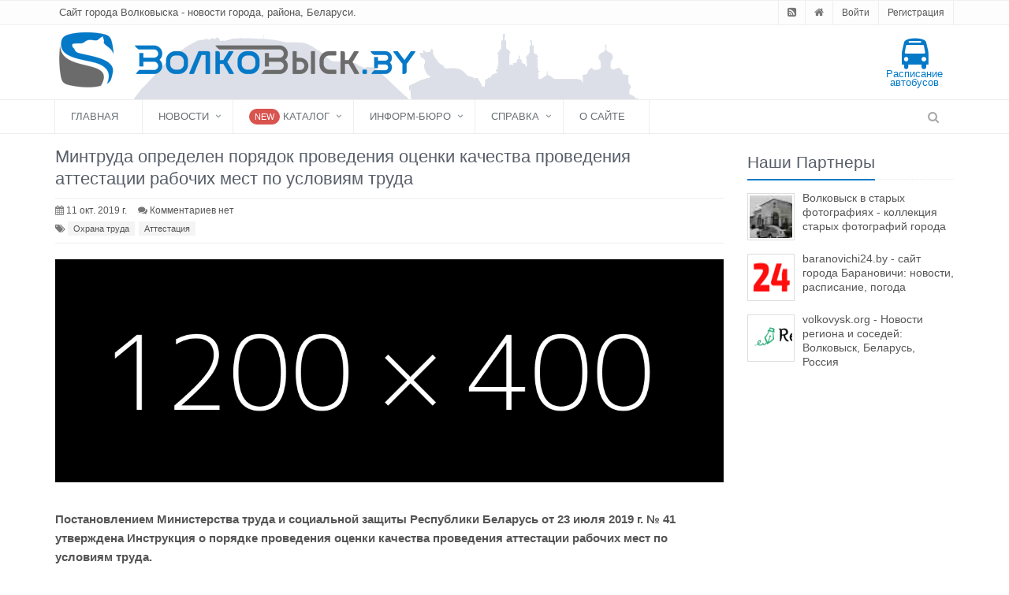

--- FILE ---
content_type: text/html; charset=utf-8
request_url: https://www.google.com/recaptcha/api2/aframe
body_size: 114
content:
<!DOCTYPE HTML><html><head><meta http-equiv="content-type" content="text/html; charset=UTF-8"></head><body><script nonce="SHl4GlnbO8hPewE1-sSNMA">/** Anti-fraud and anti-abuse applications only. See google.com/recaptcha */ try{var clients={'sodar':'https://pagead2.googlesyndication.com/pagead/sodar?'};window.addEventListener("message",function(a){try{if(a.source===window.parent){var b=JSON.parse(a.data);var c=clients[b['id']];if(c){var d=document.createElement('img');d.src=c+b['params']+'&rc='+(localStorage.getItem("rc::a")?sessionStorage.getItem("rc::b"):"");window.document.body.appendChild(d);sessionStorage.setItem("rc::e",parseInt(sessionStorage.getItem("rc::e")||0)+1);localStorage.setItem("rc::h",'1769775044252');}}}catch(b){}});window.parent.postMessage("_grecaptcha_ready", "*");}catch(b){}</script></body></html>